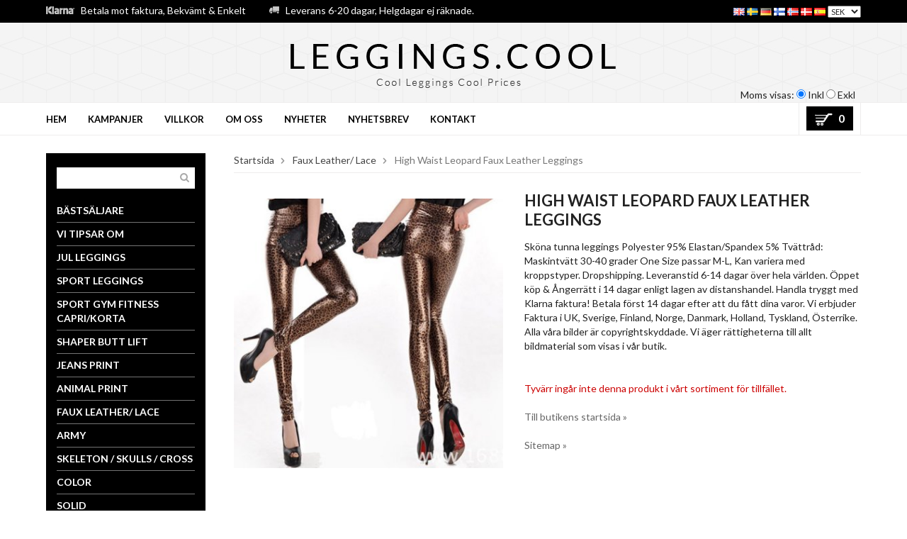

--- FILE ---
content_type: text/html; charset=UTF-8
request_url: https://leggings.cool/faux-leather-lace/high-waist-leopard-faux-leather-leggings-0/
body_size: 6216
content:
<!doctype html>
<html lang="sv">
<head>
	<meta http-equiv="content-type" content="text/html; charset=utf-8">

	<title>High Waist Leopard Faux Leather Leggings - Faux Leather/ Lace - Leggings.cool</title>

	<meta name="description" content="Sköna tunna leggings
Polyester 95% Elastan/Spandex 5%
Tvättråd: Maskintvätt 30-40 grader

One Size passar M-L, Kan variera med kroppstyper.

Dropshipping. Leveranstid 6-14 dagar över hela världen. 
Öppet köp &amp; Ångerrätt i 14 dagar">
	<meta name="keywords" content="">
	<meta name="robots" content="index, follow">
	<meta name="viewport" content="width=1020">
	<!-- WIKINGGRUPPEN 7.0.7 -->

	<link rel="shortcut icon" href="/favicon2.png">
	<link href='//fonts.googleapis.com/css?family=Lato:300,400,700,300italic,400italic,700italic' rel='stylesheet' type='text/css'>
	<link rel="stylesheet" href="/frontend/view_desktop/css/compiled199.css">
<link rel="canonical" href="https://leggings.cool/faux-leather-lace/high-waist-leopard-faux-leather-leggings-0/">
<link rel="alternate" hreflang="en" href="https://leggings.cool/en/faux-leather-lace/high-waist-leopard-faux-leather-leggings-0/">
<link rel="alternate" hreflang="sv" href="https://leggings.cool/faux-leather-lace/high-waist-leopard-faux-leather-leggings-0/">
<link rel="alternate" hreflang="de" href="https://leggings.cool/de/faux-leather-lace/high-waist-leopard-faux-leather-leggings-0/">
<link rel="alternate" hreflang="fi" href="https://leggings.cool/fi/faux-leather-lace/high-waist-leopard-faux-leather-leggings-0/">
<link rel="alternate" hreflang="no" href="https://leggings.cool/no/faux-leather-lace/high-waist-leopard-faux-leather-leggings-0/">
<link rel="alternate" hreflang="da" href="https://leggings.cool/da/faux-leather-lace/high-waist-leopard-faux-leather-leggings-0/">
<link rel="alternate" hreflang="es" href="https://leggings.cool/es/faux-leather-lace/high-waist-leopard-faux-leather-leggings-0/">
<script type="text/javascript">
			(function(i,s,o,g,r,a,m){i['GoogleAnalyticsObject']=r;i[r]=i[r]||function(){
			(i[r].q=i[r].q||[]).push(arguments)},i[r].l=1*new Date();a=s.createElement(o),
			m=s.getElementsByTagName(o)[0];a.async=1;a.src=g;m.parentNode.insertBefore(a,m)
			})(window,document,'script','//www.google-analytics.com/analytics.js','ga');
			ga('create', 'UA-129318610-1', 'auto');ga('send', 'pageview'); 
</script><link rel="stylesheet" type="text/css" href="/js/jquery.fancybox-2.15/jquery.fancybox.css" media="screen">	
	</head>
	<body itemscope itemtype="http://schema.org/WebPage"><div id="fb-root"></div><div class="l-top-menu-holder">
	<div class="l-top-menu">
		
		<div class="l-top-menu__right"><div itemscope itemtype="http://schema.org/SiteNavigationElement">
					<form class="lang-changer" name="valutaval" action="javascript:void(0)"><a title="English" itemprop="url" href="https://leggings.cool/en/faux-leather-lace/high-waist-leopard-faux-leather-leggings-0/"><img alt="English" src="//wgrremote.se/img/flags/gb.gif"></a>&nbsp;<a title="Svenska" itemprop="url" href="https://leggings.cool/faux-leather-lace/high-waist-leopard-faux-leather-leggings-0/"><img alt="Svenska" src="//wgrremote.se/img/flags/se.gif"></a>&nbsp;<a title="Deutsch" itemprop="url" href="https://leggings.cool/de/faux-leather-lace/high-waist-leopard-faux-leather-leggings-0/"><img alt="Deutsch" src="//wgrremote.se/img/flags/de.gif"></a>&nbsp;<a title="Suomi" itemprop="url" href="https://leggings.cool/fi/faux-leather-lace/high-waist-leopard-faux-leather-leggings-0/"><img alt="Suomi" src="//wgrremote.se/img/flags/fi.gif"></a>&nbsp;<a title="Norsk" itemprop="url" href="https://leggings.cool/no/faux-leather-lace/high-waist-leopard-faux-leather-leggings-0/"><img alt="Norsk" src="//wgrremote.se/img/flags/no.gif"></a>&nbsp;<a title="Dansk" itemprop="url" href="https://leggings.cool/da/faux-leather-lace/high-waist-leopard-faux-leather-leggings-0/"><img alt="Dansk" src="//wgrremote.se/img/flags/dk.gif"></a>&nbsp;<a title="Español" itemprop="url" href="https://leggings.cool/es/faux-leather-lace/high-waist-leopard-faux-leather-leggings-0/"><img alt="Español" src="//wgrremote.se/img/flags/es.gif"></a>&nbsp;<select class="wipe" name="valuta" onchange="setCurrency(this.options[this.selectedIndex].text)"><option>AUD</option><option>BGN</option><option>BRL</option><option>CAD</option><option>CHF</option><option>CNY</option><option>CZK</option><option>DKK</option><option>EEK</option><option>EUR</option><option>GBP</option><option>HKD</option><option>HRK</option><option>HUF</option><option>IDR</option><option>ILS</option><option>INR</option><option>JPY</option><option>KRW</option><option>LTL</option><option>LVL</option><option>MXN</option><option>MYR</option><option>NOK</option><option>NZD</option><option>PHP</option><option>PLN</option><option>RON</option><option>RUB</option><option selected>SEK</option><option>SGD</option><option>THB</option><option>TRY</option><option>USD</option><option>ZAR</option></select></form><br></div></div>
		<div class="l-top-menu__left"><ul>
	<li><img alt="" src="/userfiles/image/klarna-logo.png" style="width: 40px; height: 11px;">&nbsp; &nbsp;Betala mot faktura, Bekv&auml;mt &amp; Enkelt</li>
	<li><img alt="" src="/userfiles/image/truck.png" style="width: 14px; height: 10px;">&nbsp; &nbsp;<span style="line-height: 15.39px;">Leverans 6-20 dagar, Helgdagar ej r&auml;knade.&nbsp;</span></li>
</ul>
</div>
	</div>
</div><div class="l-header-holder">
	<div class="l-header" itemscope itemtype="http://schema.org/WPHeader"><a class="site-logo" href="/"><img src="/frontend/view_desktop/design/logo_sv.png" alt="Leggings.cool"></a><form class="vat-selector" action="#" method="get" onsubmit="return false">Moms visas: <input type="radio" name="vatsetting" value="inkl" id="vatsetting_inkl"
				onclick="setVATSetting('inkl')" checked> <label onclick="setVATSetting('inkl')" for="vatsetting_inkl">Inkl</label>
			<input type="radio" name="vatsetting" value="exkl" id="vatsetting_exkl"
				onclick="setVATSetting('exkl')"> <label onclick="setVATSetting('exkl')" for="vatsetting_exkl">Exkl</label></form></div>
</div><div class="l-menubar-holder">
	<div class="l-menubar clearfix"><ul class="nav site-nav" itemscope itemtype="http://schema.org/SiteNavigationElement"><li class="site-nav__home"><a href="/" title="Tillbaka till startsidan" itemprop="url">Hem</a></li><li><a href="/campaigns/" itemprop="url">Kampanjer</a></li><li><a href="/info/villkor/" itemprop="url">Villkor</a></li><li><a href="/info/om-oss/" itemprop="url">Om oss</a></li><li class="hide-for-xlarge"><a href="/news/" itemprop="url">Nyheter</a></li><li class="hide-for-xlarge"><a href="/newsletter/" itemprop="url">Nyhetsbrev</a></li><li><a href="/contact/" itemprop="url">Kontakt</a></li></ul><div id="topcart-holder">
			<div id="topcart-area"><img src="/frontend/view_desktop/design/topcart_cartsymbol.png" class="topcart-icon" alt="Cart"><span class="topcart-count">0</span></div>
		  </div>
	  <div id="popcart"></div></div>
</div><div class="l-holder clearfix"><div class="l-content clearfix">
		<div class="l-sidebar-primary" itemscope itemtype="http://schema.org/WPSideBar"><div class="module">
		<div class="module__body" itemscope itemtype="http://schema.org/SiteNavigationElement"><form method="get" action="/search/" class="site-search">
		<input type="hidden" name="lang" value="sv"><input type="search" value="" name="q" class="neutral-btn site-search__input" onfocus="if (this.value=='') this.value=''" onblur="if (this.value=='') this.value=''"><button type="submit" class="neutral-btn site-search__btn"><i class="wgr-icon icon-search"></i></button>
	</form><ul class="listmenu listmenu-0"></ul><ul class="listmenu listmenu-0"><li>
					<a href="/bastsaljare/" title="Bästsäljare" itemprop="url">Bästsäljare</a></li><li>
					<a href="/vi-tipsar-om/" title="Vi tipsar om" itemprop="url">Vi tipsar om</a></li><li>
					<a href="/jul-leggings/" title="Jul Leggings" itemprop="url">Jul Leggings</a></li><li>
					<a href="/sport-leggings/" title="Sport Leggings" itemprop="url">Sport Leggings</a></li><li>
					<a href="/sport-gym-fitness-capri-korta/" title="Sport Gym Fitness Capri/Korta" itemprop="url">Sport Gym Fitness Capri/Korta</a></li><li>
					<a href="/shaper-butt-lift/" title="Shaper Butt Lift" itemprop="url">Shaper Butt Lift</a></li><li>
					<a href="/jeans-print/" title="Jeans Print" itemprop="url">Jeans Print</a></li><li>
					<a href="/animal-print/" title="Animal Print" itemprop="url">Animal Print</a></li><li class="is-listmenu-opened">
					<a class="selected" href="/faux-leather-lace/" title="Faux Leather/ Lace" itemprop="url">Faux Leather/ Lace</a></li><li>
					<a href="/army/" title="Army" itemprop="url">Army</a></li><li>
					<a href="/skeleton-skulls-cross/" title="Skeleton / Skulls / Cross" itemprop="url">Skeleton / Skulls / Cross</a></li><li>
					<a href="/color/" title="Color" itemprop="url">Color</a></li><li>
					<a href="/solid/" title="Solid" itemprop="url">Solid</a></li><li>
					<a href="/galaxy/" title="Galaxy" itemprop="url">Galaxy</a></li><li>
					<a href="/cartoon-movie/" title="Cartoon / Movie" itemprop="url">Cartoon / Movie</a></li><li>
					<a href="/flowers/" title="Flowers" itemprop="url">Flowers</a></li><li>
					<a href="/flags/" title="Flags" itemprop="url">Flags</a></li><li>
					<a href="/various-patterns/" title="Various Patterns" itemprop="url">Various Patterns</a></li><li>
					<a href="/nature/" title="Nature" itemprop="url">Nature</a></li><li>
					<a href="/tattoo-art-history/" title="Tattoo / Art / History" itemprop="url">Tattoo / Art / History</a></li><li>
					<a href="/striped-checkered-circles/" title="Striped / Checkered / Circles" itemprop="url">Striped / Checkered / Circles</a></li><li>
					<a href="/capri-korta/" title="Capri / Korta" itemprop="url">Capri / Korta</a></li><li>
					<a href="/badklader/" title="Badkläder" itemprop="url">Badkläder<i class="menu-node js-menu-node wgr-icon icon-arrow-right5" data-arrows="icon-arrow-down5 icon-arrow-right5"></i></a><ul class="listmenu listmenu-1"><li>
					<a href="/badklader/baddrakt/" title="Baddräkt" itemprop="url">Baddräkt</a></li><li>
					<a href="/badklader/bikiniset/" title="Bikiniset" itemprop="url">Bikiniset</a></li></ul></li><li>
					<a href="/barn-leggings/" title="Barn Leggings" itemprop="url">Barn Leggings</a></li></ul><ul class="listmenu listmenu-0">	<li>
			<a class="" href="/sitemap/" title="Sitemap" itemprop="url">Sitemap</a>
			<div class="menu-node"></div>
		</li>
		</ul>
		</div>
	</div><div class="module">
			<h5 class="module__heading">Kundtjänst</h5>
			<div class="module__body"><p style="line-height: 15.3999996185303px;">Vi v&auml;lkomnar alla dina fr&aring;gor och str&auml;var efter att svara inom en arbetsdag. Tveka inte att kontakta v&aring;rt kundservice-team om du har n&aring;gra fr&aring;gor.&nbsp;</p>

<p style="line-height: 15.3999996185303px;">Vi h&aring;ller st&auml;ngt p&aring; svenska helgdagar.</p>

<p style="line-height: 15.3999996185303px;"><img alt="" src="/userfiles/image/letter.png">&nbsp; &nbsp;<a href="http://leggings.cool/contact/">Kontakta oss</a></p>

<p>&nbsp;</p>
</div>
		</div><div class="module">
		<h5 class="module__heading">Affiliate</h5>
		<div class="module__body">
	<p><span style="line-height: 15.3999996185303px;">Vill du tj&auml;na pengar p&aring; att l&auml;nka kunder till v&aring;r webbutik? Har du en egen hemsida, blogg eller forum. D&aring; &auml;r det m&ouml;jligt att bli en samarbetspartner till oss. kontakt@leggings.cool m&auml;rk mailet med affiliate.</span></p>

	</div>
</div><div class="module">
		<h5 class="module__heading">Facebook</h5>
		<div class="module__body">
	<p><span style="line-height: 15.3999996185303px;">Gl&ouml;m inte att f&ouml;lja oss p&aring;&nbsp;</span><u><a href="https://www.facebook.com/pages/Leggingscool/1421377704762044" style="line-height: 15.3999996185303px;">Facebook</a></u><span style="line-height: 15.3999996185303px;">&nbsp;f&ouml;r nyheter, erbjudanden och annat roligt</span></p>

	</div>
</div></div><div class="l-main"><ol itemprop="breadcrumb" class="nav breadcrumbs clearfix">
		<li><a href="/">Startsida</a> <i class="wgr-icon icon-arrow-right5" style="vertical-align:middle;"></i></li><li><a href="/faux-leather-lace/" title="Faux Leather/ Lace">Faux Leather/ Lace</a> <i class="wgr-icon icon-arrow-right5" style="vertical-align:middle;"></i></li><li>High Waist Leopard Faux Leather Leggings</li></ol><div class="l-inner" itemscope itemtype="http://schema.org/WebPageElement" itemprop="mainContentOfPage"><div itemprop="about" itemscope itemtype="http://schema.org/Product">
	<div class="l-product">
		<div class="l-product-col-1"><div id="currentBild" class="product-carousel"><a id="currentBildLink" href="https://leggings.cool/faux-leather-lace/high-waist-leopard-faux-leather-leggings-0/" title="Förstora bilden"><img src="/images/normal/011bigleopard.jpeg" alt="High Waist Leopard Faux Leather Leggings" itemprop="image"></a></div><div class="product-thumbs" style="display:none;">
				<a class="fancyBoxLink" rel="produktbilder" href="/images/zoom/011bigleopard.jpeg"><img src="/images/list/011bigleopard.jpeg" alt="High Waist Leopard Faux Leather Leggings" id="thumb0"></a>
			</div><div id="produktdata" class="hide-for-medium">
	<br><br>
	<b>Artikelnummer:</b><br>
	<span id="articleno">011bigleopard</span><br>
	<div id="directLinkblock" class="hidden-print">
		<br>
		<b>Direktlänk:</b><br>
		<span id="directLink"><a rel="nofollow" href="https://leggings.cool/faux-leather-lace/high-waist-leopard-faux-leather-leggings-0/">Högerklicka och kopiera adressen</a></span>
	</div>
	<br></div></div>
	<div class="l-product-col-2">
		<h1 class="product-title" itemprop="name">High Waist Leopard Faux Leather Leggings</h1><div>Sköna tunna leggings
Polyester 95% Elastan/Spandex 5%
Tvättråd: Maskintvätt 30-40 grader

One Size passar M-L, Kan variera med kroppstyper.

Dropshipping. Leveranstid 6-14 dagar över hela världen. 
Öppet köp & Ångerrätt i 14 dagar enligt lagen av distanshandel.

Handla tryggt med Klarna faktura! Betala först 14 dagar efter att du fått dina varor. Vi erbjuder Faktura i UK, Sverige, Finland, Norge, Danmark, Holland, Tyskland, Österrike. 

Alla våra bilder är copyrightskyddade. Vi äger rättigheterna till allt bildmaterial som visas i vår butik.</div>
		<br><br>
		<span style="color:#cc0000;">Tyvärr ingår inte denna produkt i vårt sortiment för tillfället.</span>
		<br><br>
		<a href="/">Till butikens startsida &raquo;</a>
		<br><br>
		<a href="/sitemap/">Sitemap &raquo;</a></div></div></div><script type="text/javascript">
var kombinationer = new Array(); var newComb;newComb = new Object;
				newComb.lagertyp = 2;
				newComb.lagret = 0;
				newComb.pris = 99;
				newComb.kampanjpris = 74;
				newComb.prislistapris = '';
				newComb.dbid = 2518;
				newComb.artno = '011bigleopard';
				newComb.alternativ = new Array();kombinationer.push(newComb);
</script></div></div></div>

</div><div class="l-footer-holder">
	<div class="l-footer" itemscope itemtype="http://schema.org/WPFooter"><div class="l-footer-col-1"><h3>Kundtj&auml;nst</h3>

<p style="line-height: 15.39px;"><a href="http://info@leggings.cool">K</a><a href="http://leggings.cool/contact/">ontakta oss</a>&nbsp;</p>

<p style="margin: 0cm 0cm 0pt; line-height: normal;"><span style="font-size: 10px;"><span style="font-family:;">Vi str&auml;var efter att svara inom en arbetsdag.</span></span></p>

<p style="margin: 0cm 0cm 0pt; line-height: normal;"><span style="font-size: 10px;"><span style="font-family:;">St&auml;ngt p&aring; svenska helgdagar.</span></span></p>

<p style="margin: 0cm 0cm 0pt; line-height: normal;"><font face="Times New Roman">Sweden Quickstyle AB</font></p>

<p style="margin: 0cm 0cm 0pt; line-height: normal;"><span style="font-size: 10px;"><span style="font-family:;">Bl&aring;b&auml;rsstigen 4</span></span></p>

<p style="margin: 0cm 0cm 0pt; line-height: normal;"><span style="font-size: 10px;"><span style="font-family:;">94141 Pite&aring;</span></span></p>

<p style="margin: 0cm 0cm 0pt; line-height: normal;"><span style="font-size: 10px;"><span style="font-family:;">Org: 556822-4165</span></span></p>
</div><div class="l-footer-col-2"><h3>Handla</h3>

<ul>
	<li><a href="/info/villkor/">K&ouml;pvillkor</a></li>
	<li><a href="/customer-login/">Logga in</a></li>
	<li><a href="/wishlist/">Min &ouml;nskelista</a></li>
</ul>
</div><div class="l-footer-col-3"><h3>Information</h3>

<ul>
	<li><a href="/info/om-oss/">Om oss</a></li>
	<li><a href="/news/">Nyheter</a></li>
	<li><a href="/about-cookies/">Om cookies</a></li>
</ul>
</div><div class="l-footer-col-4"><h3>F&ouml;lj oss</h3>

<ul>
	<li><a href="https://www.facebook.com/pages/Leggings/1421377704762044"><img alt="" src="/userfiles/image/fb.png">&nbsp; Facebook</a></li>
	<li><img alt="" src="/userfiles/image/twitter.png">&nbsp; Twitter</li>
	<li><img alt="" src="/userfiles/image/insta.png">&nbsp; Instagram</li>
	<li><img alt="" src="/userfiles/image/blog.png">&nbsp; Blogg</li>
</ul>

<p>&nbsp;</p>
</div><div class="l-footer-col-5"><h3>Nyhetsbrev</h3>

<p style="line-height: 15.3999996185303px;">Anm&auml;l dig till v&aring;rat nyhetsbrev!</p>

		<form action="/newsletter/" method="post" id="footerNewsletterForm">
			<input type="text" name="epost" class="footer-newsletter-input" style="margin-bottom:5px;" size="20" value="E-post..."
				onfocus="if (this.value=='E-post...') this.value=''"
				onblur="if (this.value=='') this.value='E-post...'">
			<a class="btn" href="#" onclick="return footerNewsletterFormSubmit()">OK</a>
		</form>
	</div></div></div><div class="l-footer-bottom-holder">
	<div class="l-footer-bottom clearfix">
		<div class="l-footer-bottom__right"><img src="//cdn.klarna.com/1.0/shared/image/generic/badge/sv_se/checkout/long-white.png?width=354&eid=39329"><img class="payment-logo payment-logo--list" alt="PayPal" src="//wgrremote.se/img/logos/paypal.png"></div>
		<div class="l-footer-bottom__left"><p><span style="line-height: 15.3999996185303px;">Hos Leggings.cool handlar du alltid tryggt och bekv&auml;mt. Vi har Klarna som delleverant&ouml;r av betaltj&auml;nsten. Du kan v&auml;lja faktura eller delbetalning. Paypal &auml;r leverant&ouml;r av v&aring;r betaltj&auml;nst kortbetalning. Du kan alltid vara s&auml;ker p&aring; att f&aring;r din leverans, Om du v&auml;ljer Klarna faktura d&aring; sker betalning 14 dagar efter att leveransen kommit fram till ditt postombud. Alla paket skickas som rekommenderad post.&nbsp;</span></p>
</div></div>
</div><div class="fader"></div><script src="/js/phrases/sv.js"></script>
	<script src="//ajax.googleapis.com/ajax/libs/jquery/1.11.0/jquery.min.js"></script>
	<script>window.jQuery || document.write('<script src="/js/jquery-1.11.0.min.js"><\/script>')</script><script src="/js/compiled_desktop199.js"></script><script>
WGR.cartParams = {"languageCode":"sv","showPricesWithoutVAT":0,"currencyRate":1,"currencyPrintFormat":"%1,%2 kr","countryID":1,"pricesWithoutVAT":0,"animateProducts":1,"frontSystemCode":"default"};WGR.pageType = 'product';
				WGR.product = {"combinationID":2518,"priceDefaultCurrency":99};initMainShared();</script><script>
				var externalScripts = [{"src":"","inline":"var sc_project=10261786; \r\nvar sc_invisible=1; \r\nvar sc_security=\"3f5e9cc7\"; \r\nvar scJsHost = ((\"https:\" == document.location.protocol) ?\r\n\"https:\/\/secure.\" : \"http:\/\/www.\");\r\ndocument.write(\"<sc\"+\"ript type='text\/javascript' src='\" +\r\nscJsHost+\r\n\"statcounter.com\/counter\/counter.js'><\/\"+\"script>\");"}];
				</script><script>
(function(w,d,s){var f=d.getElementsByTagName(s)[0],j=d.createElement(s);j.async=true;j.src="//wgrvisitor.se/visitor.js";f.parentNode.insertBefore(j,f);})(window,document,"script");
</script>
<script>
	if ($(".klarna-widget").length == 1) {
		(function(){var a = document.createElement("script");a.async=1;
		a.src="https://cdn.klarna.com/1.0/code/client/all.js";$("body").append(a);})();
	}
	</script>
	<script charset="UTF-8" src="/js/jquery.fancybox-2.15/jquery.fancybox.pack.js"></script>
	<script src="/js/js_visaprod.js"></script>
	</body></html>